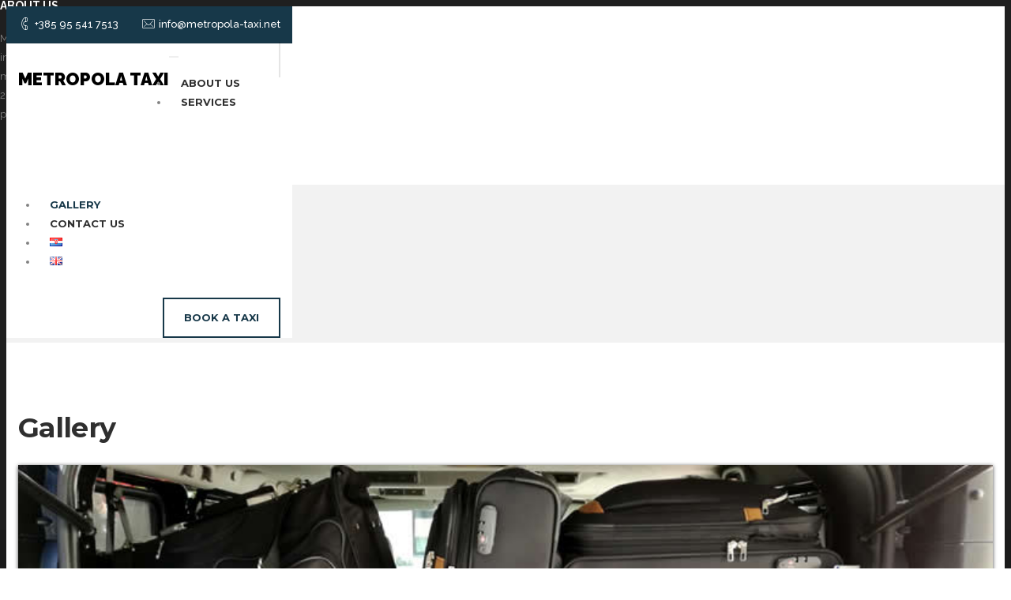

--- FILE ---
content_type: text/html; charset=UTF-8
request_url: https://www.metropola-taxi.net/en/gallery-2/
body_size: 14562
content:


<!DOCTYPE html>
<html lang="en-GB">
   <head>
      <meta charset="UTF-8">
      <meta name="viewport" content="width=device-width, initial-scale=1.0" />
      <meta http-equiv="X-UA-Compatible" content="IE=edge">
              <meta name="theme-color" content="#173849" />
            <link rel="profile" href="https://gmpg.org/xfn/11">
              <link href="https://www.metropola-taxi.net/wp-content/themes/etalon/images/favicon.png" rel="icon">
            <link rel="pingback" href="https://www.metropola-taxi.net/xmlrpc.php" />
      <title>Gallery &#8211; Metropola Taxi</title>
<meta name='robots' content='max-image-preview:large' />
<link rel='dns-prefetch' href='//fonts.googleapis.com' />
<link rel="alternate" type="application/rss+xml" title="Metropola Taxi &raquo; Feed" href="https://www.metropola-taxi.net/en/feed/" />
<link rel="alternate" type="application/rss+xml" title="Metropola Taxi &raquo; Comments Feed" href="https://www.metropola-taxi.net/en/comments/feed/" />
<script type="text/javascript">
window._wpemojiSettings = {"baseUrl":"https:\/\/s.w.org\/images\/core\/emoji\/14.0.0\/72x72\/","ext":".png","svgUrl":"https:\/\/s.w.org\/images\/core\/emoji\/14.0.0\/svg\/","svgExt":".svg","source":{"concatemoji":"https:\/\/www.metropola-taxi.net\/wp-includes\/js\/wp-emoji-release.min.js?ver=6.2.8"}};
/*! This file is auto-generated */
!function(e,a,t){var n,r,o,i=a.createElement("canvas"),p=i.getContext&&i.getContext("2d");function s(e,t){p.clearRect(0,0,i.width,i.height),p.fillText(e,0,0);e=i.toDataURL();return p.clearRect(0,0,i.width,i.height),p.fillText(t,0,0),e===i.toDataURL()}function c(e){var t=a.createElement("script");t.src=e,t.defer=t.type="text/javascript",a.getElementsByTagName("head")[0].appendChild(t)}for(o=Array("flag","emoji"),t.supports={everything:!0,everythingExceptFlag:!0},r=0;r<o.length;r++)t.supports[o[r]]=function(e){if(p&&p.fillText)switch(p.textBaseline="top",p.font="600 32px Arial",e){case"flag":return s("\ud83c\udff3\ufe0f\u200d\u26a7\ufe0f","\ud83c\udff3\ufe0f\u200b\u26a7\ufe0f")?!1:!s("\ud83c\uddfa\ud83c\uddf3","\ud83c\uddfa\u200b\ud83c\uddf3")&&!s("\ud83c\udff4\udb40\udc67\udb40\udc62\udb40\udc65\udb40\udc6e\udb40\udc67\udb40\udc7f","\ud83c\udff4\u200b\udb40\udc67\u200b\udb40\udc62\u200b\udb40\udc65\u200b\udb40\udc6e\u200b\udb40\udc67\u200b\udb40\udc7f");case"emoji":return!s("\ud83e\udef1\ud83c\udffb\u200d\ud83e\udef2\ud83c\udfff","\ud83e\udef1\ud83c\udffb\u200b\ud83e\udef2\ud83c\udfff")}return!1}(o[r]),t.supports.everything=t.supports.everything&&t.supports[o[r]],"flag"!==o[r]&&(t.supports.everythingExceptFlag=t.supports.everythingExceptFlag&&t.supports[o[r]]);t.supports.everythingExceptFlag=t.supports.everythingExceptFlag&&!t.supports.flag,t.DOMReady=!1,t.readyCallback=function(){t.DOMReady=!0},t.supports.everything||(n=function(){t.readyCallback()},a.addEventListener?(a.addEventListener("DOMContentLoaded",n,!1),e.addEventListener("load",n,!1)):(e.attachEvent("onload",n),a.attachEvent("onreadystatechange",function(){"complete"===a.readyState&&t.readyCallback()})),(e=t.source||{}).concatemoji?c(e.concatemoji):e.wpemoji&&e.twemoji&&(c(e.twemoji),c(e.wpemoji)))}(window,document,window._wpemojiSettings);
</script>
<style type="text/css">
img.wp-smiley,
img.emoji {
	display: inline !important;
	border: none !important;
	box-shadow: none !important;
	height: 1em !important;
	width: 1em !important;
	margin: 0 0.07em !important;
	vertical-align: -0.1em !important;
	background: none !important;
	padding: 0 !important;
}
</style>
	<link rel='stylesheet' id='bootstrap-css' href='https://www.metropola-taxi.net/wp-content/themes/etalon/core/assets/css/bootstrap.min.css?ver=6.2.8' type='text/css' media='all' />
<link rel='stylesheet' id='parent-style-css' href='https://www.metropola-taxi.net/wp-content/themes/etalon/style.css?ver=6.2.8' type='text/css' media='all' />
<link rel='stylesheet' id='child-style-css' href='https://www.metropola-taxi.net/wp-content/themes/etalon-child/style.css?ver=6.2.8' type='text/css' media='all' />
<link rel='stylesheet' id='wp-block-library-css' href='https://www.metropola-taxi.net/wp-includes/css/dist/block-library/style.min.css?ver=6.2.8' type='text/css' media='all' />
<link rel='stylesheet' id='classic-theme-styles-css' href='https://www.metropola-taxi.net/wp-includes/css/classic-themes.min.css?ver=6.2.8' type='text/css' media='all' />
<style id='global-styles-inline-css' type='text/css'>
body{--wp--preset--color--black: #000000;--wp--preset--color--cyan-bluish-gray: #abb8c3;--wp--preset--color--white: #ffffff;--wp--preset--color--pale-pink: #f78da7;--wp--preset--color--vivid-red: #cf2e2e;--wp--preset--color--luminous-vivid-orange: #ff6900;--wp--preset--color--luminous-vivid-amber: #fcb900;--wp--preset--color--light-green-cyan: #7bdcb5;--wp--preset--color--vivid-green-cyan: #00d084;--wp--preset--color--pale-cyan-blue: #8ed1fc;--wp--preset--color--vivid-cyan-blue: #0693e3;--wp--preset--color--vivid-purple: #9b51e0;--wp--preset--gradient--vivid-cyan-blue-to-vivid-purple: linear-gradient(135deg,rgba(6,147,227,1) 0%,rgb(155,81,224) 100%);--wp--preset--gradient--light-green-cyan-to-vivid-green-cyan: linear-gradient(135deg,rgb(122,220,180) 0%,rgb(0,208,130) 100%);--wp--preset--gradient--luminous-vivid-amber-to-luminous-vivid-orange: linear-gradient(135deg,rgba(252,185,0,1) 0%,rgba(255,105,0,1) 100%);--wp--preset--gradient--luminous-vivid-orange-to-vivid-red: linear-gradient(135deg,rgba(255,105,0,1) 0%,rgb(207,46,46) 100%);--wp--preset--gradient--very-light-gray-to-cyan-bluish-gray: linear-gradient(135deg,rgb(238,238,238) 0%,rgb(169,184,195) 100%);--wp--preset--gradient--cool-to-warm-spectrum: linear-gradient(135deg,rgb(74,234,220) 0%,rgb(151,120,209) 20%,rgb(207,42,186) 40%,rgb(238,44,130) 60%,rgb(251,105,98) 80%,rgb(254,248,76) 100%);--wp--preset--gradient--blush-light-purple: linear-gradient(135deg,rgb(255,206,236) 0%,rgb(152,150,240) 100%);--wp--preset--gradient--blush-bordeaux: linear-gradient(135deg,rgb(254,205,165) 0%,rgb(254,45,45) 50%,rgb(107,0,62) 100%);--wp--preset--gradient--luminous-dusk: linear-gradient(135deg,rgb(255,203,112) 0%,rgb(199,81,192) 50%,rgb(65,88,208) 100%);--wp--preset--gradient--pale-ocean: linear-gradient(135deg,rgb(255,245,203) 0%,rgb(182,227,212) 50%,rgb(51,167,181) 100%);--wp--preset--gradient--electric-grass: linear-gradient(135deg,rgb(202,248,128) 0%,rgb(113,206,126) 100%);--wp--preset--gradient--midnight: linear-gradient(135deg,rgb(2,3,129) 0%,rgb(40,116,252) 100%);--wp--preset--duotone--dark-grayscale: url('#wp-duotone-dark-grayscale');--wp--preset--duotone--grayscale: url('#wp-duotone-grayscale');--wp--preset--duotone--purple-yellow: url('#wp-duotone-purple-yellow');--wp--preset--duotone--blue-red: url('#wp-duotone-blue-red');--wp--preset--duotone--midnight: url('#wp-duotone-midnight');--wp--preset--duotone--magenta-yellow: url('#wp-duotone-magenta-yellow');--wp--preset--duotone--purple-green: url('#wp-duotone-purple-green');--wp--preset--duotone--blue-orange: url('#wp-duotone-blue-orange');--wp--preset--font-size--small: 13px;--wp--preset--font-size--medium: 20px;--wp--preset--font-size--large: 36px;--wp--preset--font-size--x-large: 42px;--wp--preset--spacing--20: 0.44rem;--wp--preset--spacing--30: 0.67rem;--wp--preset--spacing--40: 1rem;--wp--preset--spacing--50: 1.5rem;--wp--preset--spacing--60: 2.25rem;--wp--preset--spacing--70: 3.38rem;--wp--preset--spacing--80: 5.06rem;--wp--preset--shadow--natural: 6px 6px 9px rgba(0, 0, 0, 0.2);--wp--preset--shadow--deep: 12px 12px 50px rgba(0, 0, 0, 0.4);--wp--preset--shadow--sharp: 6px 6px 0px rgba(0, 0, 0, 0.2);--wp--preset--shadow--outlined: 6px 6px 0px -3px rgba(255, 255, 255, 1), 6px 6px rgba(0, 0, 0, 1);--wp--preset--shadow--crisp: 6px 6px 0px rgba(0, 0, 0, 1);}:where(.is-layout-flex){gap: 0.5em;}body .is-layout-flow > .alignleft{float: left;margin-inline-start: 0;margin-inline-end: 2em;}body .is-layout-flow > .alignright{float: right;margin-inline-start: 2em;margin-inline-end: 0;}body .is-layout-flow > .aligncenter{margin-left: auto !important;margin-right: auto !important;}body .is-layout-constrained > .alignleft{float: left;margin-inline-start: 0;margin-inline-end: 2em;}body .is-layout-constrained > .alignright{float: right;margin-inline-start: 2em;margin-inline-end: 0;}body .is-layout-constrained > .aligncenter{margin-left: auto !important;margin-right: auto !important;}body .is-layout-constrained > :where(:not(.alignleft):not(.alignright):not(.alignfull)){max-width: var(--wp--style--global--content-size);margin-left: auto !important;margin-right: auto !important;}body .is-layout-constrained > .alignwide{max-width: var(--wp--style--global--wide-size);}body .is-layout-flex{display: flex;}body .is-layout-flex{flex-wrap: wrap;align-items: center;}body .is-layout-flex > *{margin: 0;}:where(.wp-block-columns.is-layout-flex){gap: 2em;}.has-black-color{color: var(--wp--preset--color--black) !important;}.has-cyan-bluish-gray-color{color: var(--wp--preset--color--cyan-bluish-gray) !important;}.has-white-color{color: var(--wp--preset--color--white) !important;}.has-pale-pink-color{color: var(--wp--preset--color--pale-pink) !important;}.has-vivid-red-color{color: var(--wp--preset--color--vivid-red) !important;}.has-luminous-vivid-orange-color{color: var(--wp--preset--color--luminous-vivid-orange) !important;}.has-luminous-vivid-amber-color{color: var(--wp--preset--color--luminous-vivid-amber) !important;}.has-light-green-cyan-color{color: var(--wp--preset--color--light-green-cyan) !important;}.has-vivid-green-cyan-color{color: var(--wp--preset--color--vivid-green-cyan) !important;}.has-pale-cyan-blue-color{color: var(--wp--preset--color--pale-cyan-blue) !important;}.has-vivid-cyan-blue-color{color: var(--wp--preset--color--vivid-cyan-blue) !important;}.has-vivid-purple-color{color: var(--wp--preset--color--vivid-purple) !important;}.has-black-background-color{background-color: var(--wp--preset--color--black) !important;}.has-cyan-bluish-gray-background-color{background-color: var(--wp--preset--color--cyan-bluish-gray) !important;}.has-white-background-color{background-color: var(--wp--preset--color--white) !important;}.has-pale-pink-background-color{background-color: var(--wp--preset--color--pale-pink) !important;}.has-vivid-red-background-color{background-color: var(--wp--preset--color--vivid-red) !important;}.has-luminous-vivid-orange-background-color{background-color: var(--wp--preset--color--luminous-vivid-orange) !important;}.has-luminous-vivid-amber-background-color{background-color: var(--wp--preset--color--luminous-vivid-amber) !important;}.has-light-green-cyan-background-color{background-color: var(--wp--preset--color--light-green-cyan) !important;}.has-vivid-green-cyan-background-color{background-color: var(--wp--preset--color--vivid-green-cyan) !important;}.has-pale-cyan-blue-background-color{background-color: var(--wp--preset--color--pale-cyan-blue) !important;}.has-vivid-cyan-blue-background-color{background-color: var(--wp--preset--color--vivid-cyan-blue) !important;}.has-vivid-purple-background-color{background-color: var(--wp--preset--color--vivid-purple) !important;}.has-black-border-color{border-color: var(--wp--preset--color--black) !important;}.has-cyan-bluish-gray-border-color{border-color: var(--wp--preset--color--cyan-bluish-gray) !important;}.has-white-border-color{border-color: var(--wp--preset--color--white) !important;}.has-pale-pink-border-color{border-color: var(--wp--preset--color--pale-pink) !important;}.has-vivid-red-border-color{border-color: var(--wp--preset--color--vivid-red) !important;}.has-luminous-vivid-orange-border-color{border-color: var(--wp--preset--color--luminous-vivid-orange) !important;}.has-luminous-vivid-amber-border-color{border-color: var(--wp--preset--color--luminous-vivid-amber) !important;}.has-light-green-cyan-border-color{border-color: var(--wp--preset--color--light-green-cyan) !important;}.has-vivid-green-cyan-border-color{border-color: var(--wp--preset--color--vivid-green-cyan) !important;}.has-pale-cyan-blue-border-color{border-color: var(--wp--preset--color--pale-cyan-blue) !important;}.has-vivid-cyan-blue-border-color{border-color: var(--wp--preset--color--vivid-cyan-blue) !important;}.has-vivid-purple-border-color{border-color: var(--wp--preset--color--vivid-purple) !important;}.has-vivid-cyan-blue-to-vivid-purple-gradient-background{background: var(--wp--preset--gradient--vivid-cyan-blue-to-vivid-purple) !important;}.has-light-green-cyan-to-vivid-green-cyan-gradient-background{background: var(--wp--preset--gradient--light-green-cyan-to-vivid-green-cyan) !important;}.has-luminous-vivid-amber-to-luminous-vivid-orange-gradient-background{background: var(--wp--preset--gradient--luminous-vivid-amber-to-luminous-vivid-orange) !important;}.has-luminous-vivid-orange-to-vivid-red-gradient-background{background: var(--wp--preset--gradient--luminous-vivid-orange-to-vivid-red) !important;}.has-very-light-gray-to-cyan-bluish-gray-gradient-background{background: var(--wp--preset--gradient--very-light-gray-to-cyan-bluish-gray) !important;}.has-cool-to-warm-spectrum-gradient-background{background: var(--wp--preset--gradient--cool-to-warm-spectrum) !important;}.has-blush-light-purple-gradient-background{background: var(--wp--preset--gradient--blush-light-purple) !important;}.has-blush-bordeaux-gradient-background{background: var(--wp--preset--gradient--blush-bordeaux) !important;}.has-luminous-dusk-gradient-background{background: var(--wp--preset--gradient--luminous-dusk) !important;}.has-pale-ocean-gradient-background{background: var(--wp--preset--gradient--pale-ocean) !important;}.has-electric-grass-gradient-background{background: var(--wp--preset--gradient--electric-grass) !important;}.has-midnight-gradient-background{background: var(--wp--preset--gradient--midnight) !important;}.has-small-font-size{font-size: var(--wp--preset--font-size--small) !important;}.has-medium-font-size{font-size: var(--wp--preset--font-size--medium) !important;}.has-large-font-size{font-size: var(--wp--preset--font-size--large) !important;}.has-x-large-font-size{font-size: var(--wp--preset--font-size--x-large) !important;}
.wp-block-navigation a:where(:not(.wp-element-button)){color: inherit;}
:where(.wp-block-columns.is-layout-flex){gap: 2em;}
.wp-block-pullquote{font-size: 1.5em;line-height: 1.6;}
</style>
<link rel='stylesheet' id='kd_addon_style-css' href='https://www.metropola-taxi.net/wp-content/plugins/keydesign-addon/assets/css/kd_vc_front.css?ver=6.2.8' type='text/css' media='all' />
<link rel='stylesheet' id='rs-plugin-settings-css' href='https://www.metropola-taxi.net/wp-content/plugins/revslider/public/assets/css/settings.css?ver=5.4.8' type='text/css' media='all' />
<style id='rs-plugin-settings-inline-css' type='text/css'>
#rs-demo-id {}
</style>
<link rel='stylesheet' id='keydesign-style-css' href='https://www.metropola-taxi.net/wp-content/themes/etalon-child/style.css?ver=6.2.8' type='text/css' media='all' />
<style id='keydesign-style-inline-css' type='text/css'>
.tt_button:hover .iconita,
.tt_button.second-style .iconita,
#single-page #comments input[type="submit"]:hover,
.tt_button.tt_secondary_button,
.tt_button.tt_secondary_button .iconita,
.es-accordion .es-time,
.wpb-js-composer .vc_tta-container .vc_tta-color-white.vc_tta-style-modern .vc_tta-tab.vc_active a,
.team-member.design-two:hover .team-socials .fa:hover,
.team-member.design-two .team-socials .fa:hover,
.vc_toggle_title:hover h4,
.footer_widget ul a:hover,
.breadcrumbs a:hover,
.woocommerce #payment #place_order:hover, .woocommerce-page #payment #place_order:hover,
.portfolio-meta.share-meta .fa:hover,
.woocommerce #respond input#submit:hover,
.woocommerce a.button:hover,
.lower-footer a:hover,
.woocommerce button.button:hover,
.socials-widget a:hover .fa, .socials-widget a:hover,
#customizer .etalon-tooltip,
.footer_widget .menu li a:hover,
.woocommerce button.button:hover,
#commentform #submit,
#single-page .single-page-content .widget ul li a:hover,
.team-member.design-two .team-content .team-subtitle,
#comments .reply a:hover,
#comments .comment-meta a:hover,
#kd-slider .secondary_slider,
#single-page .single-page-content .widget ul li.current-menu-item a,
.team-socials .fa:hover,
#posts-content .post .tt_button:hover .fa,
#posts-content .post .tt_button:hover,
.topbar-socials a:hover .fa,
.pricing .pricing-price,
.pricing-table .tt_button,
.topbar-phone .iconsmind-Telephone ,
.topbar-email .iconsmind-Mail,
.modal-content-contact .key-icon-box .service-heading a:hover,
.kd-photobox:hover .phb-content h4,
.modal-menu-item:focus, .modal-menu-item,
.pricing-table.active .tt_button:hover,
.footer-business-content a:hover,
.vc_grid-item-mini .vc_gitem-zone .vc_btn3.vc_btn3-style-custom,
.woocommerce .star-rating span,
.navbar-default .nav li.active a,
.navbar-default.navbar-shrink .nav li.active a,
.es-accordion .es-heading h4 a:hover,
.keydesign-cart ul.product_list_widget .cart-item:hover,
.woocommerce .keydesign-cart ul.product_list_widget .cart-item:hover,
#customizer .options a:hover i,
.woocommerce .price_slider_wrapper .price_slider_amount .button,
#customizer .options a:hover,
#single-page input[type="submit"]:hover,
#posts-content .post input[type="submit"]:hover,
.active .pricing-option .fa,
.woocommerce div.product .woocommerce-tabs ul.tabs li a:hover,
#comments .reply a:hover,
.meta-content .tags a:hover,
.navigation.pagination .next,
.woocommerce-cart  #single-page table.cart .product-name a:hover,
.navigation.pagination .prev,
.navbar-default .nav li a:hover,
.woocommerce span.onsale,
.product_meta a:hover,
.tags a:hover, .tagcloud a:hover,
.tt_button.second-style,
.lower-footer .pull-right a:hover,
.woocommerce-review-link:hover,
.navbar.navbar-default a:hover,
.section .wpcf7-mail-sent-ok,
.upper-footer .modal-menu-item,
.video-socials a:hover .fa,
.kd_pie_chart .pc-link a:hover,
.navbar-default.navbar-shrink .modal-menu-item:hover,
.navbar-default.navbar-shrink .nav li a:hover,
.navbar-default.navbar-shrink .nav li a:focus,
.vc_grid-item-mini .vc_gitem_row .vc_gitem-col h4:hover,
.navbar-default.navbar-shrink .nav li a:hover,
.navbar-default.navbar-shrink .nav li a:focus,
.fa,
.wpcf7 .wpcf7-submit:hover,
.contact .wpcf7-response-output,
.video-bg .secondary-button:hover,
#headerbg li a.active,
#headerbg li a.active:hover,
.footer-nav a:hover ,
.wpb_wrapper .menu a:hover ,
.text-danger,
.blog_widget ul li a:before,
.pricing .fa,
code,
#single-page .single-page-content ul li:before,
.blog_widget ul li a:hover,
.features-tabs .tab.active h5,
.subscribe-form header .wpcf7-submit,
#posts-content .page-content ul li:before,
.chart-content .nc-icon-outline,
.chart,
.row .vc_custom_heading a:hover,
.features-tabs .tab.active .fa,
.features-tabs .tab.active p,
.secondary-button-inverse,
.primary-button.button-inverse:hover,
.primary-button,
a,
.kd-process-steps .pss-step-number span,
.page-404 .section-heading,
.navbar-default .navbar-nav > .active > a,
.pss-link a:hover,
.woocommerce-cart #single-page .cart_totals table td,
.kd_number_string,
.featured_content_parent .active-elem h4,
.contact-map-container .toggle-map:hover .fa,
.contact-map-container .toggle-map:hover,
.testimonials.slider .tt-container:before,
.tt_button:hover,
.nc-icon-outline,
#posts-content .blog-content ul li:before,
#posts-content .page-content ul li:before,
.woocommerce ul.products li.product h3:hover,
.woocommerce ul.products li.product:hover h2,
.woocommerce ul.products li.product:hover .price,
.woocommerce ul.products li.product:hover .categories a,
.wpb_text_column ol>li:before,
.wpb_text_column ul>li:before,
.key-icon-box .ib-link a:hover
{
	color: #3f9df3;
	color: #173849;
}

.navbar.navbar-default .modal-menu-item:hover {
	border-color: #173849!important;
}

.key-icon-box .ib-link a:hover {
	color: #173849!important;
}

.woocommerce-product-search input[type="submit"],
.searchform #searchsubmit,
#kd-slider,
.kd-contact-form.light_background .wpcf7 .wpcf7-submit,
.footer-newsletter-form .wpcf7 .wpcf7-submit,
.play-video,
.kd_progressbarfill,
.phone-wrapper,
.woocommerce input.button,
#single-page input[type="submit"],
.email-wrapper,
.footer-business-info.footer-socials a:hover,
.modal-content-inner,
.navbar-default .nav li a::after,
.parallax.with-overlay:after,
.tt_button.tt_secondary_button:hover,
.woocommerce-cart #single-page table.cart .button[name="update_cart"]:hover,
.modal-menu-item:hover,
.pricing-table .tt_button:hover,
.contact-map-container .business-info-wrapper,
.modal-content-inner .wpcf7-not-valid-tip,
.wpb-js-composer .vc_tta-container .vc_tta.vc_tta-style-classic .vc_tta-tabs-container .vc_tta-tabs-list li.vc_active a,
.tt_button.second-style:hover,
.pricing-table.active .tt_button,
#customizer .screenshot a,
.heading-separator,
.section .wpcf7-not-valid-tip,
.back-to-top:hover,
.port-prev.tt_button:hover,
.port-next.tt_button:hover,
.owl-controls .owl-buttons div:hover,
.row .vc_toggle_default .vc_toggle_icon,
.row .vc_toggle_default .vc_toggle_icon::after,
.row .vc_toggle_default .vc_toggle_icon::before,
.woocommerce ul.products li.product .added_to_cart,
.woocommerce #respond input#submit,
.woocommerce a.button,
.woocommerce nav.woocommerce-pagination ul li a:hover,
.upper-footer .modal-menu-item:hover,
.contact-map-container .toggle-map,
.portfolio-item .portfolio-content,
.tt_button,
.owl-controls .owl-page span,
.woocommerce a.remove:hover,
.pricing .secondary-button.secondary-button-inverse:hover,
.with-overlay .parallax-overlay,
.secondary-button.secondary-button-inverse:hover,
.secondary-button,
#kd-slider .bullet-bar.tparrows,
.primary-button.button-inverse,
#posts-content .post input[type="submit"],
.btn-xl,
.with-overlay,
.vc_grid-item-mini .vc_gitem-zone .vc_btn3.vc_btn3-style-custom:hover,
.woocommerce .price_slider_wrapper .ui-slider-horizontal .ui-slider-range,
.separator,
.woocommerce button.button,
.cb-container.cb_main_color:hover,
.keydesign-cart .buttons .btn:hover,
.woocommerce .keydesign-cart .buttons .btn:hover,
.woocommerce ul.products li.product .button:hover,
#posts-content #comments input[type="submit"]:hover,
#single-page #comments input[type="submit"]:hover,
.contact-map-container .toggle-map:hover,
.wpcf7 .wpcf7-submit:hover,
.testimonials.slider .owl-controls span,
.navigation.pagination .next:hover,
#single-page .vc_col-sm-3 .wpcf7 .wpcf7-submit,
.spinner:before,
.navigation.pagination .prev:hover
{
background: #3f9df3;
background: #173849;
}


.slider-scroll-down a {
background-color: #3f9df3;
background-color: #173849;
}

::selection {
background-color: #3f9df3;
background: #173849;
}

::-moz-selection {
background-color: #3f9df3;
background: #173849;
}

#single-page #comments input[type="submit"]:hover,
#posts-content #comments input[type="submit"]:hover,
.navigation.pagination .next,
.navigation.pagination .prev,
.port-prev.tt_button,
.port-next.tt_button,
.upper-footer .modal-menu-item,
.wpcf7 .wpcf7-submit:hover,
.tt_button,
.navigation.pagination .next, .navigation.pagination .prev,
.modal-menu-item:focus, .modal-menu-item,
.woocommerce ul.products li.product .button:hover,
.woocommerce .price_slider_wrapper .ui-slider .ui-slider-handle,
.woocommerce nav.woocommerce-pagination ul li a:hover,
.pricing.active,
.vc_grid-item-mini .vc_gitem-zone .vc_btn3.vc_btn3-style-custom,
.primary-button.button-inverse:hover,
.primary-button.button-inverse,
.keydesign-cart .buttons .btn, .woocommerce .keydesign-cart .buttons .btn,
.wpcf7 .wpcf7-submit,
.owl-controls .owl-buttons div:hover,
.woocommerce button.button,
.woocommerce a.button,
#commentform #submit,
.woocommerce input.button,
.owl-controls .owl-page.active span,
.owl-controls .owl-page:hover span {
	border: 2px solid #3f9df3;
    border: 2px solid #173849;
}

.modal-content-inner:before  {
	border-right: 12px solid #3f9df3;
    border-right: 12px solid #173849;
}


.page-404 .tt_button,
#wrapper .widget-title,
.blockquote-reverse,
blockquote,
.testimonials.slider .owl-controls .owl-page.active span,
.tags a:hover, .tagcloud a:hover,
.contact-map-container .toggle-map:hover,
.navigation.pagination .next:hover, .navigation.pagination .prev:hover,
.contact .wpcf7-response-output,
.video-bg .secondary-button,
#single-page .single-page-content .widget .widgettitle,
.image-bg .secondary-button,
.contact .wpcf7-form-control-wrap textarea.wpcf7-form-control:focus,
.contact .wpcf7-form-control-wrap input.wpcf7-form-control:focus,
.team-member-down:hover .triangle,
.team-member:hover .triangle,
.secondary-button-inverse,
.vc_separator .vc_sep_holder .vc_sep_line {
	border-color: #3f9df3;
    border-color: #173849;
}

.keydesign-cart .keydesign-cart-dropdown,
#main-menu .navbar-nav .menu-item-has-children .dropdown-menu,
.navbar-nav .menu-item-has-children .dropdown-menu {
	border-top-color: #173849;
}


.wpb-js-composer .vc_tta-container  .vc_tta-tabs.vc_tta-tabs-position-left .vc_tta-tab:before {
    border-right: 9px solid #173849;
}

.wpb-js-composer .vc_tta-container .vc_tta.vc_tta-style-classic .vc_tta-tabs-container .vc_tta-tabs-list li:before {
    border-top: 9px solid #173849;
}


h1,h2,h3,h4,h5,h6,
.kd-calltoaction .tt_button.tt_secondary_button,
.kd_progress_bar .kd_progb_head .kd-progb-title h4,
.key-icon-box .ib-link a,
.wpb-js-composer .vc_tta-container .vc_tta.vc_tta-style-classic .vc_tta-tabs-container .vc_tta-tabs-list li a,
 .es-accordion .es-heading h4 a,
.wpb-js-composer .vc_tta-color-white.vc_tta-style-modern .vc_tta-tab>a:hover,
#comments .fn,
#comments .fn a,
.blog_widget ul li a,
.portfolio-block h4,
.navbar.navbar-default.navbar-shrink .keydesign-cart .badge,
.rw-author-details h4,
.testimonials.slider .author,
.testimonials.slider .tt-content h6,
.vc_grid-item-mini .vc_gitem_row .vc_gitem-col h4,
.navbar-default.navbar-shrink .nav li a,
.navbar.navbar-default.navbar-shrink .keydesign-cart .cart-icon,
.team-content h5,
.key-icon-box .service-heading,
#wp-calendar caption,
.post a:hover,
.kd_pie_chart .kd_pc_title,
.kd_pie_chart .pc-link a,
.testimonials .tt-content h4,
.kd-photobox .phb-content h4,
.kd-process-steps .pss-text-area h4,
.widget-title,
.kd-promobox .prb-content h4,
.kd_counter_units,
.large-counter .kd_counter_text,
.bp-content h4,
.reply-title,
.product_meta,
.blog-header .section-heading,
.testimonial-cards .tcards-title,
.testimonial-cards .tcards_header .tcards-name,
.woocommerce-result-count,
.pss-link a,
.navbar-default .nav li a,
.logged-in .navbar-nav a, .navbar-nav .menu-item a,
.woocommerce table.shop_attributes th,
.team-member.design-two .team-socials .fa,
.portfolio-block strong,
.keydesign-cart .nc-icon-outline-cart,
.portfolio-meta.share-meta .fa,
.woocommerce .price_slider_wrapper .price_slider_amount,
.subscribe input[type="submit"],
.port-prev.tt_button,
.port-next.tt_button,
.es-accordion .es-speaker-container .es-speaker-name,
.pricing-title,
.wpcf7-select,
#main-menu .navbar-nav .menu-item-has-children:hover .dropdown-menu .dropdown:before,
.woocommerce div.product .woocommerce-tabs ul.tabs li.active a,
.woocommerce-cart  #single-page table.cart .product-name a,
.wpb-js-composer .vc_tta-container .vc_tta-color-white.vc_tta-style-modern .vc_tta-tab>a,
.pricing .pricing-time,
.rw_rating .rw-title,
.group_table .label,
.tt_button.btn_secondary_color.tt_secondary_button,
.tt_button.btn_secondary_color.tt_secondary_button .iconita,
.tt_button.btn_secondary_color:hover,
.tt_button.btn_secondary_color:hover .iconita,
.cb-container.cb_transparent_color:hover .cb-heading,
.app-gallery .ag-section-desc h4,
.single-post .wpb_text_column strong,
.owl-controls .owl-buttons div,
.team-socials .fa,
.single-post.page .breadcrumbs,
#posts-content .entry-meta a:hover,
#single-page .single-page-content .widget ul li a,
.modal-content-contact .key-icon-box .service-heading a,
.topbar-phone a  , .topbar-email a,
.woocommerce-ordering select,
.woocommerce div.product .woocommerce-tabs .panel #reply-title,
.page-404 .section-subheading,
.showcoupon:hover,
.socials-widget a .fa, .socials-widget a,
.keydesign-cart .cart-icon,
.keydesign-cart .buttons .btn, .woocommerce .keydesign-cart .buttons .btn,
.woocommerce #coupon_code, .woocommerce .quantity .qty,
.kd-price-block .pb-content-wrap .pb-pricing-wrap,
.testimonials .tt-content .content {
	color: #2f2f2f;
	color: #2f2f2f;
}

@media (max-width: 960px) {
.single-post.page .breadcrumbs {
	color: #2f2f2f!important;
	color: #2f2f2f!important;
}
}

.ib-link.iconbox-main-color a:hover  {
	color: #2f2f2f;
	color: #2f2f2f!important;
}


.woocommerce-product-search input[type="submit"]:hover,
.searchform #searchsubmit:hover,
#kd-slider .bullet-bar.tparrows:hover,
.tt_button.btn_secondary_color.tt_button.tt_secondary_button:hover,
.tt_button.btn_secondary_color,
.cb-container:hover,
#header {
	background: #2f2f2f;
	background: #2f2f2f;
}

.kd-contact-form.light_background .wpcf7 .wpcf7-submit:hover {
	background: #2f2f2f!important;
}



.kd_counter_number:after {
	background: #828282;
}

.tt_button.btn_secondary_color,
.testimonials.slider .owl-controls .owl-page:hover span
 {
	border-color: #2f2f2f;
}

.cb-container.cb_transparent_color:hover .cb-text-area p {
	color: #828282;
}



.wpcf7 .wpcf7-text::-webkit-input-placeholder {color: #2f2f2f;}
.wpcf7 .wpcf7-text::-moz-placeholder {color: #2f2f2f;}
.wpcf7 .wpcf7-text:-ms-input-placeholder {color: #2f2f2f;}
.wpcf7-form-control-wrap textarea::-webkit-input-placeholder {color: #2f2f2f;}
.wpcf7-form-control-wrap textarea::-moz-placeholder {color: #2f2f2f;}
.wpcf7-form-control-wrap textarea:-ms-input-placeholder {color: #2f2f2f;}

.footer-newsletter-form .wpcf7-form .wpcf7-email,
.footer-business-info.footer-socials a,
.upper-footer {
	background: #1f1f1f;
	background:  ;
}

.footer-business-info,
.lower-footer {
	background: #1a1a1a;
	background:  ;
}

.lower-footer, .upper-footer {
	color:  ;
}

.upper-footer .widget-title, .upper-footer .modal-menu-item {
	color:  ;
}

.navbar .topbar {
	background: #173849!important;
}



.topbar-phone .iconsmind-Telephone, .topbar-email .iconsmind-Mail,
.navbar.navbar-default .topbar-socials a,  .navbar.navbar-default .topbar-phone a, .navbar.navbar-default .topbar-email a {
	color: #ffffff!important;
}

.home .navbar.navbar-default .topbar-phone a:hover, .home .navbar.navbar-default .topbar-email a:hover,
.navbar.navbar-default .topbar-socials a:hover .fa, .navbar.navbar-default .topbar-phone a:hover, .navbar.navbar-default .topbar-email a:hover {
	color: #dddddd!important;
}

.navbar.navbar-default.contained .topbar .container,
.navbar .topbar {
	background: #173849!important;
}


.navbar.navbar-default.contained .container,
.navbar.navbar-default .container,
.navbar.navbar-default.navbar-shrink.fixed-menu,
.keydesign-cart .keydesign-cart-dropdown,
.navbar.navbar-default .dropdown-menu,
.navbar.navbar-default {
	background: }



@media (min-width: 960px) {
.home .navbar.navbar-default,
.home .navbar.navbar-default .container,
.home .navbar.navbar-default.contained,
.home .navbar .topbar {
	background: }
.home .navbar-default .modal-menu-item,
.home .nav li a,
.home .keydesign-cart .cart-icon,
.home .keydesign-cart .badge,
.home .topbar-phone .iconsmind-Telephone,
.home .topbar-email .iconsmind-Mail,
.home .navbar.navbar-default .topbar-socials a,
.home .navbar.navbar-default .topbar-phone a,
.home .navbar.navbar-default .topbar-email a,
.home #logo .logo {
	color: }
.home .navbar-default .modal-menu-item {
	border-color: }
}

.keydesign-cart .keydesign-cart-dropdown,
#main-menu .navbar-nav .menu-item-has-children .dropdown-menu, .navbar-nav .menu-item-has-children .dropdown-menu,
.navbar.navbar-default.navbar-shrink .keydesign-cart .keydesign-cart-dropdown,
.navbar.navbar-default.navbar-shrink .dropdown-menu,
.navbar.navbar-default.navbar-shrink.contained .container,
body:not(.home) .navbar.navbar-default.contained .container,
.navbar.navbar-default.navbar-shrink,
.navbar.navbar-default.navbar-shrink .topbar {
	background: }

.navbar.navbar-default #main-menu .menu-item-has-children:hover .dropdown-menu .dropdown:before,
.keydesign-cart .cart-icon,
.keydesign-cart .badge,
.navbar.navbar-default.navbar-shrink.fixed-menu a,
.keydesign-cart .nc-icon-outline-cart,
.navbar.navbar-default a {
	color: !important;
}

.modal-menu-item {
	border-color: !important;
}

.navbar.navbar-default.navbar-shrink .modal-menu-item:hover {
	border-color: !important;
}

.navbar-default .navbar-toggle .icon-bar {
	background: !important;
}


.navbar.navbar-default.navbar-shrink #main-menu .menu-item-has-children:hover .dropdown-menu .dropdown:before,
#main-menu .navbar-nav .menu-item-has-children .mobile-dropdown,
#main-menu .navbar-nav .menu-item-has-children .dropdown-menu a, .navbar-nav .menu-item-has-children .dropdown-menu a,
.keydesign-cart ul.product_list_widget .cart-item,
.navbar.navbar-default.navbar-shrink .keydesign-cart .keydesign-cart-dropdown,
.navbar.navbar-default.navbar-shrink .keydesign-cart .nc-icon-outline-cart,
.navbar.navbar-default.navbar-shrink a,
.navbar.navbar-default.navbar-shrink .keydesign-cart .badge,
.navbar.navbar-default.navbar-shrink .keydesign-cart .cart-icon,
.keydesign-cart .buttons .btn, .woocommerce .keydesign-cart .buttons .btn,
body:not(.home) .keydesign-cart .badge,
.single-post .navbar.navbar-default .keydesign-cart .cart-icon,
.blog .navbar.navbar-default .keydesign-cart .cart-icon,
.woocommerce .navbar.navbar-default .keydesign-cart .cart-icon,
.archive .navbar.navbar-default .keydesign-cart .cart-icon,
.search .navbar.navbar-default .keydesign-cart .cart-icon,
.error404  .navbar.navbar-default .keydesign-cart .cart-icon,
.single-portfolio .navbar.navbar-default .keydesign-cart .cart-icon
{
	color: !important;
}


.navbar.navbar-default a:hover {
	color: !important;
}


.navbar-default .nav li a::after {
	background: !important;
}

.keydesign-cart ul.product_list_widget .cart-item:hover,
.navbar-default.navbar-shrink .nav li.active a,
#main-menu .navbar-nav .menu-item-has-children .dropdown-menu a:hover, .navbar-nav .menu-item-has-children .dropdown-menu a:hover,
body:not(.home) .navbar a:hover,
.navbar-default .nav li.active a,
.navbar.navbar-default.navbar-shrink a:hover {
	color: !important;
}

body:not(.home) .navbar-default .nav li a::after,
.navbar-default.navbar-shrink .nav li a::after {
	background: !important;
}

.navbar-default.navbar-shrink .modal-menu-item {
	border-color: !important;
}

#logo .logo {
	color: #000000!important;
}


.navbar-shrink #logo .logo {
	color: #2f2f2f;
	color: #2f2f2f!important;
}


body, .box {
	color: #828282;
	font-weight: 400;
	font-family: Raleway;
	font-size: 14px;
	text-align: left;
	line-height: 24px;
}

.container h1,.container h2,.container h3, .pricing .col-lg-3, .chart, .pb_counter_number, .pc_percent_container {
	color: #2f2f2f;
	font-weight: 700;
	font-family: Montserrat;
	font-size: 34px;
	text-align: center;
	line-height: 45px;
	text-transform: inherit;
}

.topbar-phone, .topbar-email, .topbar-socials a  {
	font-weight: ;
	font-size: ;
}


.navbar-default .nav li a, .modal-menu-item {
	font-weight: 700;
	font-family: Montserrat;
	font-size: 13px;
	text-transform: uppercase;
}








@media (max-width: 960px) {

#logo .logo {
	color: !important;
}
.navbar.navbar-default {
background: !important;
}

.navbar.navbar-default a,
.modal-menu-item,
 .navbar-nav .menu-item a {
	color: !important;
}


}

                                            
</style>
<link rel='stylesheet' id='font-awesome-css' href='https://www.metropola-taxi.net/wp-content/plugins/js_composer/assets/lib/bower/font-awesome/css/font-awesome.min.css?ver=5.5.2' type='text/css' media='all' />
<link rel='stylesheet' id='kd_iconsmind-css' href='https://www.metropola-taxi.net/wp-content/plugins/keydesign-addon/assets/css/iconsmind.min.css?ver=6.2.8' type='text/css' media='all' />
<link rel='stylesheet' id='js_composer_front-css' href='https://www.metropola-taxi.net/wp-content/plugins/js_composer/assets/css/js_composer.min.css?ver=5.5.2' type='text/css' media='all' />
<link rel='stylesheet' id='photoswipe-css' href='https://www.metropola-taxi.net/wp-content/plugins/keydesign-addon/assets/css/photoswipe.css?ver=6.2.8' type='text/css' media='all' />
<link rel='stylesheet' id='photoswipe-skin-css' href='https://www.metropola-taxi.net/wp-content/plugins/keydesign-addon/assets/css/photoswipe-default-skin.css?ver=6.2.8' type='text/css' media='all' />
<link rel='stylesheet' id='redux-google-fonts-css' href='https://fonts.googleapis.com/css?family=Raleway%3A100%2C200%2C300%2C400%2C500%2C600%2C700%2C800%2C900%2C100italic%2C200italic%2C300italic%2C400italic%2C500italic%2C600italic%2C700italic%2C800italic%2C900italic%7CMontserrat%3A100%2C200%2C300%2C400%2C500%2C600%2C700%2C800%2C900%2C100italic%2C200italic%2C300italic%2C400italic%2C500italic%2C600italic%2C700italic%2C800italic%2C900italic&#038;ver=1546549913' type='text/css' media='all' />
<script>if (document.location.protocol != "https:") {document.location = document.URL.replace(/^http:/i, "https:");}</script><script type='text/javascript' src='https://www.metropola-taxi.net/wp-includes/js/jquery/jquery.min.js?ver=3.6.4' id='jquery-core-js'></script>
<script type='text/javascript' src='https://www.metropola-taxi.net/wp-includes/js/jquery/jquery-migrate.min.js?ver=3.4.0' id='jquery-migrate-js'></script>
<script type='text/javascript' src='https://www.metropola-taxi.net/wp-content/plugins/keydesign-addon/assets/js/jquery.easing.min.js?ver=6.2.8' id='kd_easing_script-js'></script>
<script type='text/javascript' src='https://www.metropola-taxi.net/wp-content/plugins/keydesign-addon/assets/js/owl.carousel.min.js?ver=6.2.8' id='kd_carousel_script-js'></script>
<script type='text/javascript' src='https://www.metropola-taxi.net/wp-content/plugins/keydesign-addon/assets/js/jquery.easytabs.min.js?ver=6.2.8' id='kd_easytabs_script-js'></script>
<script type='text/javascript' src='https://www.metropola-taxi.net/wp-content/plugins/keydesign-addon/assets/js/jquery.appear.js?ver=6.2.8' id='kd_jquery_appear-js'></script>
<script type='text/javascript' src='https://www.metropola-taxi.net/wp-content/plugins/keydesign-addon/assets/js/kd_addon_script.js?ver=6.2.8' id='kd_addon_script-js'></script>
<script type='text/javascript' src='https://www.metropola-taxi.net/wp-content/plugins/revslider/public/assets/js/jquery.themepunch.tools.min.js?ver=5.4.8' id='tp-tools-js'></script>
<script type='text/javascript' src='https://www.metropola-taxi.net/wp-content/plugins/revslider/public/assets/js/jquery.themepunch.revolution.min.js?ver=5.4.8' id='revmin-js'></script>
<script type='text/javascript' src='https://www.metropola-taxi.net/wp-content/plugins/keydesign-addon/assets/js/photoswipe.min.js?ver=6.2.8' id='photoswipejs-js'></script>
<script type='text/javascript' src='https://www.metropola-taxi.net/wp-content/plugins/keydesign-addon/assets/js/photoswipe-ui-default.min.js?ver=6.2.8' id='photoswipejs-ui-js'></script>
<link rel="https://api.w.org/" href="https://www.metropola-taxi.net/wp-json/" /><link rel="alternate" type="application/json" href="https://www.metropola-taxi.net/wp-json/wp/v2/pages/3032" /><link rel="EditURI" type="application/rsd+xml" title="RSD" href="https://www.metropola-taxi.net/xmlrpc.php?rsd" />
<link rel="wlwmanifest" type="application/wlwmanifest+xml" href="https://www.metropola-taxi.net/wp-includes/wlwmanifest.xml" />
<meta name="generator" content="WordPress 6.2.8" />
<link rel="canonical" href="https://www.metropola-taxi.net/en/gallery-2/" />
<link rel='shortlink' href='https://www.metropola-taxi.net/?p=3032' />
<link rel="alternate" type="application/json+oembed" href="https://www.metropola-taxi.net/wp-json/oembed/1.0/embed?url=https%3A%2F%2Fwww.metropola-taxi.net%2Fen%2Fgallery-2%2F" />
<link rel="alternate" type="text/xml+oembed" href="https://www.metropola-taxi.net/wp-json/oembed/1.0/embed?url=https%3A%2F%2Fwww.metropola-taxi.net%2Fen%2Fgallery-2%2F&#038;format=xml" />
<style type="text/css">.recentcomments a{display:inline !important;padding:0 !important;margin:0 !important;}</style><meta name="generator" content="Powered by WPBakery Page Builder - drag and drop page builder for WordPress."/>
<!--[if lte IE 9]><link rel="stylesheet" type="text/css" href="https://www.metropola-taxi.net/wp-content/plugins/js_composer/assets/css/vc_lte_ie9.min.css" media="screen"><![endif]--><meta name="generator" content="Powered by Slider Revolution 5.4.8 - responsive, Mobile-Friendly Slider Plugin for WordPress with comfortable drag and drop interface." />
<script type="text/javascript">function setREVStartSize(e){									
						try{ e.c=jQuery(e.c);var i=jQuery(window).width(),t=9999,r=0,n=0,l=0,f=0,s=0,h=0;
							if(e.responsiveLevels&&(jQuery.each(e.responsiveLevels,function(e,f){f>i&&(t=r=f,l=e),i>f&&f>r&&(r=f,n=e)}),t>r&&(l=n)),f=e.gridheight[l]||e.gridheight[0]||e.gridheight,s=e.gridwidth[l]||e.gridwidth[0]||e.gridwidth,h=i/s,h=h>1?1:h,f=Math.round(h*f),"fullscreen"==e.sliderLayout){var u=(e.c.width(),jQuery(window).height());if(void 0!=e.fullScreenOffsetContainer){var c=e.fullScreenOffsetContainer.split(",");if (c) jQuery.each(c,function(e,i){u=jQuery(i).length>0?u-jQuery(i).outerHeight(!0):u}),e.fullScreenOffset.split("%").length>1&&void 0!=e.fullScreenOffset&&e.fullScreenOffset.length>0?u-=jQuery(window).height()*parseInt(e.fullScreenOffset,0)/100:void 0!=e.fullScreenOffset&&e.fullScreenOffset.length>0&&(u-=parseInt(e.fullScreenOffset,0))}f=u}else void 0!=e.minHeight&&f<e.minHeight&&(f=e.minHeight);e.c.closest(".rev_slider_wrapper").css({height:f})					
						}catch(d){console.log("Failure at Presize of Slider:"+d)}						
					};</script>
<noscript><style type="text/css"> .wpb_animate_when_almost_visible { opacity: 1; }</style></noscript>   </head>
    <body data-rsssl=1 class="page-template-default page page-id-3032 wpb-js-composer js-comp-ver-5.5.2 vc_responsive">
              <div id="preloader">
           <div class="spinner"></div>
        </div>
      
      <!-- Contact Modal template -->
        <div class="modal fade popup-modal" id="popup-modal" role="dialog">
    <div class="modal-content">
        <div class="row">
          <div class="col-sm-6 modal-content-contact">
                        <h2>Upit za taxi / Taxi inquiry</h2>
                                  <p>Unesite detalje za rezervaciju i mi ćemo Vas kontaktirati ubrzo! / Please enter the reservation details and we will contact you back shortly!</p>
                                  <div class="key-icon-box icon-default icon-left cont-left">
                  <i class="iconsmind-Telephone fa"></i>
                  <h4 class="service-heading"><a href="tel:+385 95 541 7513">+385 95 541 7513</a></h4>
              </div>
                                  <div class="key-icon-box icon-default icon-left cont-left">
                  <i class="iconsmind-Mail fa"></i>
                  <h4 class="service-heading"><a href="mailto:info@metropola-taxi.net">info@metropola-taxi.net</a></h4>
              </div>
                    </div>
          <div class="col-sm-6 modal-content-inner">
                                                                                       <div role="form" class="wpcf7" id="wpcf7-f2385-o1" lang="en-US" dir="ltr">
<div class="screen-reader-response"></div>
<form action="/en/gallery-2/#wpcf7-f2385-o1" method="post" class="wpcf7-form" novalidate="novalidate">
<div style="display: none;">
<input type="hidden" name="_wpcf7" value="2385" />
<input type="hidden" name="_wpcf7_version" value="5.0.5" />
<input type="hidden" name="_wpcf7_locale" value="en_US" />
<input type="hidden" name="_wpcf7_unit_tag" value="wpcf7-f2385-o1" />
<input type="hidden" name="_wpcf7_container_post" value="0" />
<input type="hidden" name="_wpcf7_key" value="booking-request" />
<input type="hidden" name="_cf7sg_toggles" value="" />
<input type="hidden" name="_cf7sg_version" value="2.5.5" />
<input type="hidden" name="_wpcf7_lang" value="en" />
</div>
<span class="wpcf7-form-control-wrap Name"><input type="text" name="Name" value="" size="40" class="wpcf7-form-control wpcf7-text wpcf7-validates-as-required" aria-required="true" aria-invalid="false" placeholder="Ime / Name" /></span>
<span class="wpcf7-form-control-wrap Email"><input type="email" name="Email" value="" size="40" class="wpcf7-form-control wpcf7-text wpcf7-email wpcf7-validates-as-required wpcf7-validates-as-email" aria-required="true" aria-invalid="false" placeholder="E-pošta / Email" /></span>
<span class="wpcf7-form-control-wrap Phone"><input type="text" name="Phone" value="" size="40" class="wpcf7-form-control wpcf7-text wpcf7-validates-as-required" aria-required="true" aria-invalid="false" placeholder="Kontakt broj/Telephone" /></span>
<span class="wpcf7-form-control-wrap Message"><textarea name="Message" cols="40" rows="10" class="wpcf7-form-control wpcf7-textarea wpcf7-validates-as-required" aria-required="true" aria-invalid="false" placeholder="Poruka/Message"></textarea></span>
<input type="submit" value="Pošalji/Submit" class="wpcf7-form-control wpcf7-submit" /><div class="wpcf7-response-output wpcf7-display-none"></div></form></div>                                                                   </div>
        </div>
  </div>
</div>
      <!-- END Contact Modal template -->

      
      <nav class="navbar navbar-default navbar-fixed-top   with-topbar 
      " >

        <!-- Topbar template -->
          <div class="topbar first-template">
    <div class="container">
       <div class="topbar-contact">
                          <span class="topbar-phone"><span class="iconsmind-Telephone"></span><a href="tel:+385 95 541 7513">+385 95 541 7513</a></span>
                                     <span class="topbar-email"><span class="iconsmind-Mail"></span><a href="mailto:info@metropola-taxi.net">info@metropola-taxi.net</a></span>
                  </div>
       <div class="topbar-socials">
                                                                                               </div>
    </div>
</div>
        <!-- END Topbar template -->

        <div class="container">
           <div id="logo">
                                             <!-- Text logo -->
                 <a class="logo" href="https://www.metropola-taxi.net">METROPOLA TAXI</a>
                                                    </div>
           <div class="navbar-header page-scroll">
                    <button type="button" class="navbar-toggle" data-toggle="collapse" data-target="#main-menu">
                    <span class="icon-bar"></span>
                    <span class="icon-bar"></span>
                    <span class="icon-bar"></span>
                    </button>
                                          <div class="mobile-cart">
                                                </div>
                                </div>
            <div id="main-menu" class="collapse navbar-collapse  navbar-right">
               <ul id="menu-main-menu_eng" class="nav navbar-nav"><li id="menu-item-3045" class="menu-item menu-item-type-post_type menu-item-object-page menu-item-3045"><a title="About us" href="https://www.metropola-taxi.net/en/about-us/">About us</a></li>
<li id="menu-item-3086" class="menu-item menu-item-type-post_type menu-item-object-page menu-item-has-children menu-item-3086 dropdown"><a title="Services" href="https://www.metropola-taxi.net/en/services-2/">Services</a>
<ul role="menu" class=" dropdown-menu">
	<li id="menu-item-3088" class="menu-item menu-item-type-post_type menu-item-object-page menu-item-3088"><a title="Taxi service" href="https://www.metropola-taxi.net/en/taxi-service/">Taxi service</a></li>
	<li id="menu-item-3089" class="menu-item menu-item-type-post_type menu-item-object-page menu-item-3089"><a title="Airport transfers" href="https://www.metropola-taxi.net/en/airport-transfers/">Airport transfers</a></li>
	<li id="menu-item-3087" class="menu-item menu-item-type-post_type menu-item-object-page menu-item-3087"><a title="Event services" href="https://www.metropola-taxi.net/en/event-services/">Event services</a></li>
</ul>
</li>
<li id="menu-item-3043" class="menu-item menu-item-type-post_type menu-item-object-page current-menu-item page_item page-item-3032 current_page_item menu-item-3043 active"><a title="Gallery" href="https://www.metropola-taxi.net/en/gallery-2/">Gallery</a></li>
<li id="menu-item-3042" class="menu-item menu-item-type-post_type menu-item-object-page menu-item-3042"><a title="Contact us" href="https://www.metropola-taxi.net/en/contact-us/">Contact us</a></li>
<li id="menu-item-3093-hr" class="lang-item lang-item-61 lang-item-hr lang-item-first no-translation menu-item menu-item-type-custom menu-item-object-custom menu-item-3093-hr"><a href="https://www.metropola-taxi.net/" hreflang="hr" lang="hr"><img src="[data-uri]" title="Hrvatski" alt="Hrvatski" /></a></li>
<li id="menu-item-3093-en" class="lang-item lang-item-71 lang-item-en current-lang menu-item menu-item-type-custom menu-item-object-custom menu-item-3093-en"><a href="https://www.metropola-taxi.net/en/gallery-2/" hreflang="en-GB" lang="en-GB"><img src="[data-uri]" title="English" alt="English" /></a></li>
</ul>                  <a class="modal-menu-item menu-item" data-toggle="modal" data-target="#popup-modal">Book a taxi</a>
              <!-- WooCommerce Cart -->
                            <!-- END WooCommerce Cart -->
            </div>
         </div>
      </nav>

      <div id="wrapper" class="">
            <header id="header" class="blog-header ">
                                 <div  class="breadcrumbs" typeof="BreadcrumbList" vocab="https://schema.org/">
                <div class="container">
                <!-- Breadcrumb NavXT 6.2.1 -->
<span property="itemListElement" typeof="ListItem"><a property="item" typeof="WebPage" title="Go to Metropola Taxi." href="https://www.metropola-taxi.net" class="home"><span property="name">Metropola Taxi</span></a><meta property="position" content="1"></span> &gt; <span class="post post-page current-item">Gallery</span>                </div>
            </div>
                 </header>
      
  <section id="single-page" class="section gallery-2" style="
          ">
      <div class="row single-page-heading ">
    <div class="header-overlay parallax-overlay" style="background-image:url('')"></div>
    <div class="container">
        <h1 class="section-heading" style=" color:;">Gallery</h1>              </div>
    </div>
       <div class="container ">
      <div class="row single-page-content">
                  <div class="vc_row wpb_row vc_row-fluid"><div class="wpb_column vc_column_container vc_col-sm-12"><div class="vc_column-inner "><div class="wpb_wrapper"><div class="wpb_gallery wpb_content_element vc_clearfix" ><div class="wpb_wrapper"><h2 class="wpb_heading wpb_gallery_heading">Gallery</h2><div class="wpb_gallery_slides wpb_slider_nivo theme-default" data-interval="3"><div class="nivoSlider"><a class="prettyphoto" href="https://www.metropola-taxi.net/wp-content/uploads/2018/11/Luggage-space.jpg" data-rel="prettyPhoto[rel-3032-239492797]"><img width="800" height="530" src="https://www.metropola-taxi.net/wp-content/uploads/2018/11/Luggage-space.jpg" class="attachment-full" alt="" decoding="async" loading="lazy" srcset="https://www.metropola-taxi.net/wp-content/uploads/2018/11/Luggage-space.jpg 800w, https://www.metropola-taxi.net/wp-content/uploads/2018/11/Luggage-space-300x199.jpg 300w, https://www.metropola-taxi.net/wp-content/uploads/2018/11/Luggage-space-768x509.jpg 768w, https://www.metropola-taxi.net/wp-content/uploads/2018/11/Luggage-space-600x398.jpg 600w" sizes="(max-width: 800px) 100vw, 800px" /></a><a class="prettyphoto" href="https://www.metropola-taxi.net/wp-content/uploads/2018/11/mercedes-interior.jpg" data-rel="prettyPhoto[rel-3032-239492797]"><img width="1000" height="800" src="https://www.metropola-taxi.net/wp-content/uploads/2018/11/mercedes-interior.jpg" class="attachment-full" alt="" decoding="async" loading="lazy" srcset="https://www.metropola-taxi.net/wp-content/uploads/2018/11/mercedes-interior.jpg 1000w, https://www.metropola-taxi.net/wp-content/uploads/2018/11/mercedes-interior-300x240.jpg 300w, https://www.metropola-taxi.net/wp-content/uploads/2018/11/mercedes-interior-768x614.jpg 768w, https://www.metropola-taxi.net/wp-content/uploads/2018/11/mercedes-interior-600x480.jpg 600w" sizes="(max-width: 1000px) 100vw, 1000px" /></a><a class="prettyphoto" href="https://www.metropola-taxi.net/wp-content/uploads/2018/11/mercedes-interior_2-1024x683.jpg" data-rel="prettyPhoto[rel-3032-239492797]"><img width="1080" height="720" src="https://www.metropola-taxi.net/wp-content/uploads/2018/11/mercedes-interior_2.jpg" class="attachment-full" alt="" decoding="async" loading="lazy" srcset="https://www.metropola-taxi.net/wp-content/uploads/2018/11/mercedes-interior_2.jpg 1080w, https://www.metropola-taxi.net/wp-content/uploads/2018/11/mercedes-interior_2-300x200.jpg 300w, https://www.metropola-taxi.net/wp-content/uploads/2018/11/mercedes-interior_2-768x512.jpg 768w, https://www.metropola-taxi.net/wp-content/uploads/2018/11/mercedes-interior_2-1024x683.jpg 1024w, https://www.metropola-taxi.net/wp-content/uploads/2018/11/mercedes-interior_2-600x400.jpg 600w" sizes="(max-width: 1080px) 100vw, 1080px" /></a><a class="prettyphoto" href="https://www.metropola-taxi.net/wp-content/uploads/2018/11/Mercedes-Benz-V-Class.jpg" data-rel="prettyPhoto[rel-3032-239492797]"><img width="800" height="530" src="https://www.metropola-taxi.net/wp-content/uploads/2018/11/Mercedes-Benz-V-Class.jpg" class="attachment-full" alt="" decoding="async" loading="lazy" srcset="https://www.metropola-taxi.net/wp-content/uploads/2018/11/Mercedes-Benz-V-Class.jpg 800w, https://www.metropola-taxi.net/wp-content/uploads/2018/11/Mercedes-Benz-V-Class-300x199.jpg 300w, https://www.metropola-taxi.net/wp-content/uploads/2018/11/Mercedes-Benz-V-Class-768x509.jpg 768w, https://www.metropola-taxi.net/wp-content/uploads/2018/11/Mercedes-Benz-V-Class-600x398.jpg 600w" sizes="(max-width: 800px) 100vw, 800px" /></a><a class="prettyphoto" href="https://www.metropola-taxi.net/wp-content/uploads/2018/11/Mercedes-Benz-Viano.jpg" data-rel="prettyPhoto[rel-3032-239492797]"><img width="900" height="550" src="https://www.metropola-taxi.net/wp-content/uploads/2018/11/Mercedes-Benz-Viano.jpg" class="attachment-full" alt="" decoding="async" loading="lazy" srcset="https://www.metropola-taxi.net/wp-content/uploads/2018/11/Mercedes-Benz-Viano.jpg 900w, https://www.metropola-taxi.net/wp-content/uploads/2018/11/Mercedes-Benz-Viano-300x183.jpg 300w, https://www.metropola-taxi.net/wp-content/uploads/2018/11/Mercedes-Benz-Viano-768x469.jpg 768w, https://www.metropola-taxi.net/wp-content/uploads/2018/11/Mercedes-Benz-Viano-600x367.jpg 600w" sizes="(max-width: 900px) 100vw, 900px" /></a><a class="prettyphoto" href="https://www.metropola-taxi.net/wp-content/uploads/2018/11/opel-vivaro-1.jpg" data-rel="prettyPhoto[rel-3032-239492797]"><img width="1000" height="700" src="https://www.metropola-taxi.net/wp-content/uploads/2018/11/opel-vivaro-1.jpg" class="attachment-full" alt="" decoding="async" loading="lazy" srcset="https://www.metropola-taxi.net/wp-content/uploads/2018/11/opel-vivaro-1.jpg 1000w, https://www.metropola-taxi.net/wp-content/uploads/2018/11/opel-vivaro-1-300x210.jpg 300w, https://www.metropola-taxi.net/wp-content/uploads/2018/11/opel-vivaro-1-768x538.jpg 768w, https://www.metropola-taxi.net/wp-content/uploads/2018/11/opel-vivaro-1-600x420.jpg 600w" sizes="(max-width: 1000px) 100vw, 1000px" /></a><a class="prettyphoto" href="https://www.metropola-taxi.net/wp-content/uploads/2018/11/opel-vivaro-3.jpg" data-rel="prettyPhoto[rel-3032-239492797]"><img width="1000" height="700" src="https://www.metropola-taxi.net/wp-content/uploads/2018/11/opel-vivaro-3.jpg" class="attachment-full" alt="" decoding="async" loading="lazy" srcset="https://www.metropola-taxi.net/wp-content/uploads/2018/11/opel-vivaro-3.jpg 1000w, https://www.metropola-taxi.net/wp-content/uploads/2018/11/opel-vivaro-3-300x210.jpg 300w, https://www.metropola-taxi.net/wp-content/uploads/2018/11/opel-vivaro-3-768x538.jpg 768w, https://www.metropola-taxi.net/wp-content/uploads/2018/11/opel-vivaro-3-600x420.jpg 600w" sizes="(max-width: 1000px) 100vw, 1000px" /></a><a class="prettyphoto" href="https://www.metropola-taxi.net/wp-content/uploads/2018/11/opel-vivaro.jpg" data-rel="prettyPhoto[rel-3032-239492797]"><img width="1000" height="700" src="https://www.metropola-taxi.net/wp-content/uploads/2018/11/opel-vivaro.jpg" class="attachment-full" alt="" decoding="async" loading="lazy" srcset="https://www.metropola-taxi.net/wp-content/uploads/2018/11/opel-vivaro.jpg 1000w, https://www.metropola-taxi.net/wp-content/uploads/2018/11/opel-vivaro-300x210.jpg 300w, https://www.metropola-taxi.net/wp-content/uploads/2018/11/opel-vivaro-768x538.jpg 768w, https://www.metropola-taxi.net/wp-content/uploads/2018/11/opel-vivaro-600x420.jpg 600w" sizes="(max-width: 1000px) 100vw, 1000px" /></a><a class="prettyphoto" href="https://www.metropola-taxi.net/wp-content/uploads/2018/11/Seats-in-vehicle.jpg" data-rel="prettyPhoto[rel-3032-239492797]"><img width="1000" height="800" src="https://www.metropola-taxi.net/wp-content/uploads/2018/11/Seats-in-vehicle.jpg" class="attachment-full" alt="" decoding="async" loading="lazy" srcset="https://www.metropola-taxi.net/wp-content/uploads/2018/11/Seats-in-vehicle.jpg 1000w, https://www.metropola-taxi.net/wp-content/uploads/2018/11/Seats-in-vehicle-300x240.jpg 300w, https://www.metropola-taxi.net/wp-content/uploads/2018/11/Seats-in-vehicle-768x614.jpg 768w, https://www.metropola-taxi.net/wp-content/uploads/2018/11/Seats-in-vehicle-600x480.jpg 600w" sizes="(max-width: 1000px) 100vw, 1000px" /></a><a class="prettyphoto" href="https://www.metropola-taxi.net/wp-content/uploads/2018/12/Taxi-Emin-1-1024x509.jpg" data-rel="prettyPhoto[rel-3032-239492797]"><img width="1600" height="796" src="https://www.metropola-taxi.net/wp-content/uploads/2018/12/Taxi-Emin-1.jpg" class="attachment-full" alt="" decoding="async" loading="lazy" srcset="https://www.metropola-taxi.net/wp-content/uploads/2018/12/Taxi-Emin-1.jpg 1600w, https://www.metropola-taxi.net/wp-content/uploads/2018/12/Taxi-Emin-1-300x149.jpg 300w, https://www.metropola-taxi.net/wp-content/uploads/2018/12/Taxi-Emin-1-768x382.jpg 768w, https://www.metropola-taxi.net/wp-content/uploads/2018/12/Taxi-Emin-1-1024x509.jpg 1024w" sizes="(max-width: 1600px) 100vw, 1600px" /></a><a class="prettyphoto" href="https://www.metropola-taxi.net/wp-content/uploads/2018/12/Metropola-Taxi-SightSeeing-1-1024x579.jpg" data-rel="prettyPhoto[rel-3032-239492797]"><img width="1600" height="905" src="https://www.metropola-taxi.net/wp-content/uploads/2018/12/Metropola-Taxi-SightSeeing-1.jpg" class="attachment-full" alt="" decoding="async" loading="lazy" srcset="https://www.metropola-taxi.net/wp-content/uploads/2018/12/Metropola-Taxi-SightSeeing-1.jpg 1600w, https://www.metropola-taxi.net/wp-content/uploads/2018/12/Metropola-Taxi-SightSeeing-1-300x170.jpg 300w, https://www.metropola-taxi.net/wp-content/uploads/2018/12/Metropola-Taxi-SightSeeing-1-768x434.jpg 768w, https://www.metropola-taxi.net/wp-content/uploads/2018/12/Metropola-Taxi-SightSeeing-1-1024x579.jpg 1024w" sizes="(max-width: 1600px) 100vw, 1600px" /></a></div></div></div></div></div></div></div></div>
                                
              </div>
    </div>
  </section>

</div>
<footer id="footer" class="fixed">
      

    <div class="upper-footer">
        <div class="container">
                      
            <div class="container">
                <div class="row">
                                    <div class="col-xs-12 col-sm-12 col-md-3 col-lg-3 first-widget-area">
                        <div class="footer_widget"><h5 class="widget-title"><span>About us</span></h5>			<div class="textwidget"><p>Metropola Taxi has a very long tradition in transport of passengers. The idea of modern transport has been around for 20 years and to this day it is constantly present in the transport of passengers.</p>
</div>
		</div>                    </div>
                
                                    <div class="col-xs-12 col-sm-12 col-md-3 col-lg-3 second-widget-area">
                        <div class="footer_widget"><h5 class="widget-title"><span>Services</span></h5><div class="menu-services-container"><ul id="menu-services" class="menu"><li id="menu-item-3102" class="menu-item menu-item-type-post_type menu-item-object-page menu-item-3102"><a href="https://www.metropola-taxi.net/en/taxi-service/">Taxi service</a></li>
<li id="menu-item-3100" class="menu-item menu-item-type-post_type menu-item-object-page menu-item-3100"><a href="https://www.metropola-taxi.net/en/airport-transfers/">Airport transfers</a></li>
<li id="menu-item-3101" class="menu-item menu-item-type-post_type menu-item-object-page menu-item-3101"><a href="https://www.metropola-taxi.net/en/event-services/">Event services</a></li>
</ul></div></div>                    </div>
                
                                <div class="col-xs-12 col-sm-12 col-md-3 col-lg-3 third-widget-area">
                    <div class="footer_widget"><h5 class="widget-title"><span>Menu</span></h5><div class="menu-widget-menu_eng-container"><ul id="menu-widget-menu_eng" class="menu"><li id="menu-item-3116" class="menu-item menu-item-type-post_type menu-item-object-page menu-item-3116"><a href="https://www.metropola-taxi.net/en/about-us/">About us</a></li>
<li id="menu-item-3115" class="menu-item menu-item-type-post_type menu-item-object-page menu-item-3115"><a href="https://www.metropola-taxi.net/en/services-2/">Services</a></li>
<li id="menu-item-3114" class="menu-item menu-item-type-post_type menu-item-object-page current-menu-item page_item page-item-3032 current_page_item menu-item-3114"><a href="https://www.metropola-taxi.net/en/gallery-2/" aria-current="page">Gallery</a></li>
<li id="menu-item-3113" class="menu-item menu-item-type-post_type menu-item-object-page menu-item-3113"><a href="https://www.metropola-taxi.net/en/contact-us/">Contact us</a></li>
</ul></div></div>                </div>
                
                                <div class="col-xs-12 col-sm-12 col-md-3 col-lg-3 fourth-widget-area">
                    <div class="footer_widget"><form role="search" method="get" id="searchform" class="searchform" action="https://www.metropola-taxi.net/en/">
				<div>
					<label class="screen-reader-text" for="s">Search for:</label>
					<input type="text" value="" name="s" id="s" />
					<input type="submit" id="searchsubmit" value="Search" />
				</div>
			</form></div><div class="footer_widget"><h5 class="widget-title"><span>Language</span></h5><label class="screen-reader-text" for="lang_choice_polylang-3">Choose a language</label><select name="lang_choice_polylang-3" id="lang_choice_polylang-3">
	<option value="hr">Hrvatski</option>
	<option value="en" selected="selected">English</option>

</select>
<script type="text/javascript">
					//<![CDATA[
					var urls_polylang3 = {"hr":"https:\/\/www.metropola-taxi.net\/","en":"https:\/\/www.metropola-taxi.net\/en\/gallery-2\/"};
					document.getElementById( "lang_choice_polylang-3" ).onchange = function() {
						location.href = urls_polylang3[this.value];
					}
					//]]>
				</script></div>                </div>
                                </div>
            </div>
        </div>
    </div>
      <div class="lower-footer">
          <div class="container">
             <div class="pull-left">
               <span>Metropola Taxi © 2018. All rights reserved.</span>
            </div>
            <div class="pull-right">
                           </div>
         </div>
      </div>
</footer>
            <div class="back-to-top">
         <i class="fa fa-angle-up"></i>
      </div>
<!--
The IP2Location Redirection is using IP2Location LITE geolocation database. Please visit http://lite.ip2location.com for more information.
-->
<div class="pswp" tabindex="-1" role="dialog" aria-hidden="true">
        <div class="pswp__bg"></div>
        <div class="pswp__scroll-wrap">
            <div class="pswp__container">
                <div class="pswp__item"></div>
                <div class="pswp__item"></div>
                <div class="pswp__item"></div>
            </div>
            <div class="pswp__ui pswp__ui--hidden">
                <div class="pswp__top-bar">
                    <div class="pswp__counter"></div>
                    <button class="pswp__button pswp__button--close" title="Close (Esc)"></button>
                    <button class="pswp__button pswp__button--fs" title="Toggle fullscreen"></button>
                    <button class="pswp__button pswp__button--zoom" title="Zoom in/out"></button>
                    <div class="pswp__preloader">
                        <div class="pswp__preloader__icn">
                          <div class="pswp__preloader__cut">
                            <div class="pswp__preloader__donut"></div>
                          </div>
                        </div>
                    </div>
                </div>
                <button class="pswp__button pswp__button--arrow--left" title="Previous (arrow left)">
                </button>
                <button class="pswp__button pswp__button--arrow--right" title="Next (arrow right)">
                </button>
                <div class="pswp__caption">
                    <div class="pswp__caption__center"></div>
                </div>
            </div>
        </div>
    </div><link rel='stylesheet' id='contact-form-7-css' href='https://www.metropola-taxi.net/wp-content/plugins/contact-form-7/includes/css/styles.css?ver=5.0.5' type='text/css' media='all' />
<link rel='stylesheet' id='nivo-slider-css-css' href='https://www.metropola-taxi.net/wp-content/plugins/js_composer/assets/lib/bower/nivoslider/nivo-slider.min.css?ver=5.5.2' type='text/css' media='all' />
<link rel='stylesheet' id='nivo-slider-theme-css' href='https://www.metropola-taxi.net/wp-content/plugins/js_composer/assets/lib/bower/nivoslider/themes/default/default.min.css?ver=5.5.2' type='text/css' media='all' />
<link rel='stylesheet' id='prettyphoto-css' href='https://www.metropola-taxi.net/wp-content/plugins/js_composer/assets/lib/prettyphoto/css/prettyPhoto.min.css?ver=5.5.2' type='text/css' media='all' />
<script type='text/javascript' src='https://www.metropola-taxi.net/wp-content/themes/etalon/core/assets/js/bootstrap.min.js?ver=6.2.8' id='bootstrapjs-js'></script>
<script type='text/javascript' src='https://www.metropola-taxi.net/wp-content/themes/etalon/core/assets/js/SmoothScroll.js?ver=6.2.8' id='keydesign-smooth-scroll-js'></script>
<script type='text/javascript' src='https://www.metropola-taxi.net/wp-content/themes/etalon/core/assets/js/scripts.js?ver=6.2.8' id='keydesign-scripts-js'></script>
<script type='text/javascript' id='contact-form-7-js-extra'>
/* <![CDATA[ */
var wpcf7 = {"apiSettings":{"root":"https:\/\/www.metropola-taxi.net\/wp-json\/contact-form-7\/v1","namespace":"contact-form-7\/v1"},"recaptcha":{"messages":{"empty":"Please verify that you are not a robot."}}};
/* ]]> */
</script>
<script type='text/javascript' src='https://www.metropola-taxi.net/wp-content/plugins/contact-form-7/includes/js/scripts.js?ver=5.0.5' id='contact-form-7-js'></script>
<script type='text/javascript' src='https://www.metropola-taxi.net/wp-content/plugins/js_composer/assets/js/dist/js_composer_front.min.js?ver=5.5.2' id='wpb_composer_front_js-js'></script>
<script type='text/javascript' src='https://www.metropola-taxi.net/wp-content/plugins/js_composer/assets/lib/bower/nivoslider/jquery.nivo.slider.pack.js?ver=5.5.2' id='nivo-slider-js'></script>
<script type='text/javascript' src='https://www.metropola-taxi.net/wp-content/plugins/js_composer/assets/lib/prettyphoto/js/jquery.prettyPhoto.min.js?ver=5.5.2' id='prettyphoto-js'></script>
</body>
</html>


--- FILE ---
content_type: application/javascript
request_url: https://www.metropola-taxi.net/wp-content/themes/etalon/core/assets/js/scripts.js?ver=6.2.8
body_size: 3775
content:
// ------------------------------------------------------------------------
// Check if element is in ViewPort
// ------------------------------------------------------------------------
(function($) {
    "use strict";
    $.belowthefold = function(element, settings) {
        var fold = $(window).height() + $(window).scrollTop();
        return fold <= $(element).offset().top - settings.threshold;
    };
    $.abovethetop = function(element, settings) {
        var top = $(window).scrollTop();
        return top >= $(element).offset().top + $(element).height() - settings.threshold;
    };
    $.rightofscreen = function(element, settings) {
        var fold = $(window).width() + $(window).scrollLeft();
        return fold <= $(element).offset().left - settings.threshold;
    };
    $.leftofscreen = function(element, settings) {
        var left = $(window).scrollLeft();
        return left >= $(element).offset().left + $(element).width() - settings.threshold;
    };
    $.inviewport = function(element, settings) {
        return !$.rightofscreen(element, settings) && !$.leftofscreen(element, settings) && !$.belowthefold(element, settings) && !$.abovethetop(element, settings);
    };
    $.extend($.expr[':'], {
        "below-the-fold": function(a, i, m) {
            return $.belowthefold(a, {
                threshold: 0
            });
        },
        "above-the-top": function(a, i, m) {
            return $.abovethetop(a, {
                threshold: 0
            });
        },
        "left-of-screen": function(a, i, m) {
            return $.leftofscreen(a, {
                threshold: 0
            });
        },
        "right-of-screen": function(a, i, m) {
            return $.rightofscreen(a, {
                threshold: 0
            });
        },
        "in-viewport": function(a, i, m) {
            return $.inviewport(a, {
                threshold: 0
            });
        }
    });
    // ------------------------------------------------------------------------
    // On window load
    // ------------------------------------------------------------------------
      $(window).load(function() {
        if ($('#preloader').length > 0) {
          $('#preloader').fadeOut('slow', function() {
              $(this).remove();
          });
        }

        if ($('.portfolio-sidebar.sidebar-list').length > 0) {
            var $sidebar = $(".portfolio-sidebar.sidebar-list"),
            $window = $(window),
            $listHeight = $(".portfolio-gallery-list").height(),
            offset = $sidebar.offset(),
            topPadding = 0;
            $sidebar.css('width',$sidebar.width());
            $window.scroll(function() {
                if ($window.scrollTop() > offset.top - 170) {
                    $sidebar.stop().addClass('fixed-sidebar');
                    if ($window.scrollTop() > offset.top + $listHeight - $sidebar.height() - 160 )  {
                           $sidebar.addClass('absolute-sidebar');
                    }
                    else {
                        $sidebar.removeClass('absolute-sidebar');
                    }

                }  else
                {
                    $sidebar.stop().removeClass('fixed-sidebar');
                }
            });
        }


    });

    $(document).ready(function() {

        if ($('#header .breadcrumbs').length > 0) {
        var str = $("#header .breadcrumbs").html();
        $("#header .breadcrumbs").html(str.replace(/&gt;/g, '<span class="fa fa-angle-right"></span>'));
        }


        if ($('#single-page').length > 0) {
            $('body').addClass('single-post');
         }

        // ------------------------------------------------------------------------
        // Live Preview Customizer
        // ------------------------------------------------------------------------

        $("#customizer .switcher, .demo-switcher ").click(function() {
        $("#customizer").toggleClass('active');
        });

        function draw() {
            requestAnimationFrame(draw);
            scrollEvent();
        }
        draw();

        // ------------------------------------------------------------------------
        // Fixed Footer
        // ------------------------------------------------------------------------
        if ($("#footer.fixed").length) {
            var footerHeight = $("#footer.fixed").height();
            $("#wrapper").css("margin-bottom", footerHeight);
        }

        // ------------------------------------------------------------------------
        // Custom Search Field
        // ------------------------------------------------------------------------
        $("#s").each(function(index, elem) {
            var eId = $(elem).attr("id");
            var label = null;
            if (eId && (label = $(elem).parents("form").find("label[for=" + eId + "]")).length == 1) {
                $(elem).attr("placeholder", 'Search');
                $(label).remove();
            }
        });
        $(".searchform input[type='submit']").val('');
        $(".woocommerce-product-search input[type='submit']").val('');
        // ------------------------------------------------------------------------
        // Contact Form Buttons
        // ------------------------------------------------------------------------
        $(document).on("click", ".section .wpcf7-not-valid-tip,.section .wpcf7-mail-sent-ok, .subscribe-form header .wpcf7-response-output, .modal-content-inner .wpcf7-not-valid-tip", function() {
            $(this).fadeOut();
        });
        // ------------------------------------------------------------------------
        // Reset reCaptcha for modal window
        // ------------------------------------------------------------------------
        if ($('.g-recaptcha-explicit').length > 0) {
          $(document).on("click", ".modal-menu-item", function() {
              grecaptcha.reset($('.g-recaptcha-explicit-id', this).data('grecaptcha_id'));
          });
        }
        // ------------------------------------------------------------------------
        // Main Menu One Page Links
        // ------------------------------------------------------------------------
        $('.navbar-nav > li.one-page-link > a:first-child').each(function() {
            var href = $(this).attr("href");
            var link = href.replace(/\/$/, '');
            if ($("body").hasClass("home")) {
                var anchor = link.substr(link.lastIndexOf('/') + 1);
                $(this).attr("href", '#' + anchor);
            } else {
                if (!$(this).hasClass("first")) {
                    var pos = link.lastIndexOf('/');
                    link = link.substring(0, pos) + '#' + link.substring(pos + 1);
                    $(this).attr("href", link);
                }
            }
        });

        $( "<span class='mobile-dropdown'></span>" ).appendTo( $( ".navbar-nav .menu-item-has-children" ) );

        $(".navbar-nav .menu-item-has-children .mobile-dropdown").click(function() {
        $(this).closest(".menu-item-has-children").toggleClass('mobile-visible');
        });

        // ------------------------------------------------------------------------
        // Main Smooth Scroll and Scroll Spy
        // ------------------------------------------------------------------------
        $('.navbar-collapse ul li a, .navbar-collapse .modal-menu-item.scroll-section').click(function() {
            $('.navbar-toggle:visible').click();
        });
        $(function() {
            $('.navbar-nav .one-page-link a, .footer_widget .menu li a, .scroll-section, .demo-button').bind('click', function(event) {
                if ($("body").hasClass("home")) {
                var $anchor = $(this);
                $('html, body').stop().animate({
                    scrollTop: $($anchor.attr('href')).offset().top - 90
                }, 1500, 'easeInOutExpo');
                event.preventDefault();
                }
            });
        });
        $(function() {
            $('.portfolio-demo-button').bind('click', function(event) {
                var $anchor = $(this);
                $('html, body').stop().animate({
                    scrollTop: $($anchor.attr('href')).offset().top - 250
                }, 1500, 'easeInOutExpo');
                event.preventDefault();
            });
        });
        $('body').scrollspy({
            offset: 100,
            target: '.navbar-fixed-top'
        });

        // ------------------------------------------------------------------------
        // WPGlobus compatibility - NavWalker conflict
        // ------------------------------------------------------------------------

        if ($('.wpglobus-selector-link').length > 0) {
            $('.wpglobus-selector-link .dropdown-menu').addClass('sub-menu');
        }

        // ------------------------------------------------------------------------
        // Slider scroll down button
        // ------------------------------------------------------------------------
        $('.slider-scroll-down a').click(function() {
            $('html, body').animate({
                scrollTop: $("#wrapper .section").offset().top - 68
            }, 1500, 'easeInOutExpo');
            event.preventDefault();
        });

        // ------------------------------------------------------------------------
        // Back to top button
        // ------------------------------------------------------------------------
        $(window).bind("scroll", function() {
            if ($(window).scrollTop() > $(window).height()) {
                $('.back-to-top').addClass('active');
            }
            if ($(window).scrollTop() < $(window).height()) {
                $('.back-to-top').removeClass('active');
            }
        });
        $('.back-to-top').click(function(event) {
            event.preventDefault();
            $('html, body').animate({
                scrollTop: 0
            }, 500);
            return false;
        });

    });

    // ------------------------------------------------------------------------
    // Portfolio image carousel
    // ------------------------------------------------------------------------

    if ($("#portfolio-items").length) {
      $("#portfolio-items").owlCarousel({
        itemsDesktop: [1199,6],
        itemsTablet: [768,2],
        itemsMobile: [479,1],
          navigation: false,
          pagination: false,
          addClassActive: true,
      });
    }

    // ------------------------------------------------------------------------
    // Portfolio single item image slider
    // ------------------------------------------------------------------------

    if ($(".owlslider-portfolio").length) {
        $(".owlslider-portfolio").owlCarousel({
            navigation: true,
            pagination: false,
            singleItem: true,
            autoPlay: false,
            animateOut: 'fadeOut',
        });
    }

    // ------------------------------------------------------------------------
    // Portfolio photoSwipe init
    // ------------------------------------------------------------------------
    var PhotoSwipe = window.PhotoSwipe,
        PhotoSwipeUI_Default = window.PhotoSwipeUI_Default;

    $('body').on('click', 'a[data-size]', function(e) {
        if (!PhotoSwipe || !PhotoSwipeUI_Default) {
            return;
        }

        e.preventDefault();
        openPhotoSwipe(this);
    });

    var parseThumbnailElements = function(gallery, el) {
        var elements = $(gallery).find('a[data-size]').has('img'),
            galleryItems = [],
            index;

        elements.each(function(i) {
            var $el = $(this),
                size = $el.data('size').split('x'),
                caption;

            if ($el.next().is('.wp-caption-text')) {
                // image with caption
                caption = $el.next().text();
            } else if ($el.parent().next().is('.wp-caption-text')) {
                // gallery icon with caption
                caption = $el.parent().next().text();
            } else {
                caption = $el.attr('title');
            }

            galleryItems.push({
                src: $el.attr('href'),
                w: parseInt(size[0], 10),
                h: parseInt(size[1], 10),
                title: caption,
                msrc: $el.find('img').attr('src'),
                el: $el
            });
            if (el === $el.get(0)) {
                index = i;
            }
        });

        return [galleryItems, parseInt(index, 10)];
    };

    var openPhotoSwipe = function(element, disableAnimation) {
        var pswpElement = $('.pswp').get(0),
            galleryElement = $(element).parents('.gallery, .hentry, .main, body').first(),
            gallery,
            options,
            items, index;

        items = parseThumbnailElements(galleryElement, element);
        index = items[1];
        items = items[0];

        options = {
            index: index,
            getThumbBoundsFn: function(index) {
                var image = items[index].el.find('img'),
                    offset = image.offset();

                return {
                    x: offset.left,
                    y: offset.top,
                    w: image.width()
                };
            },
            showHideOpacity: true,
            history: false
        };

        if (disableAnimation) {
            options.showAnimationDuration = 0;
        }

        // Pass data to PhotoSwipe and initialize it
        gallery = new PhotoSwipe(pswpElement, PhotoSwipeUI_Default, items, options);
        gallery.init();
    };


    // ------------------------------------------------------------------------
    // Classie Script
    // ------------------------------------------------------------------------
    (function(window) {

        function classReg(className) {
            return new RegExp("(^|\\s+)" + className + "(\\s+|$)");
        }
        var hasClass, addClass, removeClass;
        if ('classList' in document.documentElement) {
            hasClass = function(elem, c) {
                return elem.classList.contains(c);
            };
            addClass = function(elem, c) {
                elem.classList.add(c);
            };
            removeClass = function(elem, c) {
                elem.classList.remove(c);
            };
        } else {
            hasClass = function(elem, c) {
                return classReg(c).test(elem.className);
            };
            addClass = function(elem, c) {
                if (!hasClass(elem, c)) {
                    elem.className = elem.className + ' ' + c;
                }
            };
            removeClass = function(elem, c) {
                elem.className = elem.className.replace(classReg(c), ' ');
            };
        }

        function toggleClass(elem, c) {
            var fn = hasClass(elem, c) ? removeClass : addClass;
            fn(elem, c);
        }
        var classie = {
            hasClass: hasClass,
            addClass: addClass,
            removeClass: removeClass,
            toggleClass: toggleClass,
            has: hasClass,
            add: addClass,
            remove: removeClass,
            toggle: toggleClass
        };
        if (typeof define === 'function' && define.amd) {
            define(classie);
        } else {
            window.classie = classie;
        }

    })(window);
    // ------------------------------------------------------------------------
    // Animated Header
    // ------------------------------------------------------------------------

    var cbpAnimatedHeader = (function() {
        var docElem = document.documentElement,
            header = document.querySelector('.navbar-default'),
            didScroll = false,
            changeHeaderOn = 50;

        function init() {
            window.addEventListener('scroll', function(event) {
                if (!didScroll) {
                    didScroll = true;
                    setTimeout(scrollPage, 100);
                }
            }, false);
            window.addEventListener('load', function(event) {
                if (!didScroll) {
                    didScroll = true;
                    setTimeout(scrollPage, 100);
                }
            }, false);
        }

        function scrollPage() {
            var sy = scrollY();
            if (sy >= changeHeaderOn) {
                classie.add(header, 'navbar-shrink');
            } else {
                classie.remove(header, 'navbar-shrink');
            }
            didScroll = false;
        }

        function scrollY() {
            return window.pageYOffset || docElem.scrollTop;
        }
        init();
    })();


})(jQuery);



function scrollEvent() {

    if (!is_touch_device()) {
        viewportTop = jQuery(window).scrollTop();

        if (jQuery(window).width())

            jQuery('.parallax-overlay').each(function() {
            elementOffset = jQuery(this).offset().top;
            distance = -(elementOffset - viewportTop) * 0.35;
            jQuery(this).css('transform', 'translate3d(0, ' + distance + 'px,0)');
        });

    }
}

function is_touch_device() {
    return 'ontouchstart' in window || 'onmsgesturechange' in window;
}
